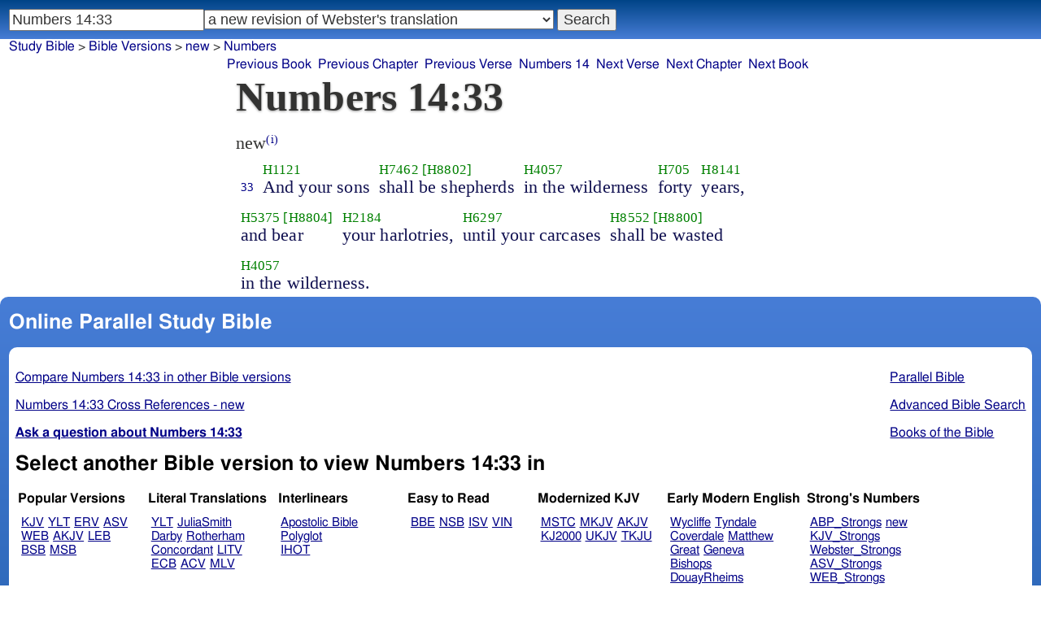

--- FILE ---
content_type: text/html; charset=utf-8
request_url: https://studybible.info/new/Numbers%2014:33
body_size: 7759
content:
<!DOCTYPE html><html lang="en"><head><meta http-equiv="Content-Type" content="text/html; charset=UTF-8" /><title>Numbers 14:33 And your sons shall be shepherds in the wilderness forty years, and bear your harlotries, until your carcases shall be wasted in the wilderness.</title><meta name="Description" content="And your sons shall be shepherds in the wilderness forty years, and bear your harlotries, until your carcases shall be wasted in the wilderness. new Numbers 14:33" /><link rel="canonical" href="//studybible.info/KJV_Strongs/Numbers%2014:33" /><link rel="stylesheet" type="text/css" href="/style.css" /><meta name="viewport" content="width=device-width,initial-scale=1" /><style type="text/css">.passage {clear:both;}</style><meta name="application-name" content="Study Bible"/><meta name="msapplication-TileColor" content="#004487" /><meta name="msapplication-TileImage" content="bcb65afa-dcde-4490-9eec-83e5df3ae944.png" /><!-- Google tag (gtag.js) -->
<script async src="https://www.googletagmanager.com/gtag/js?id=G-0SR9GHF6RE"></script>
<script>
  window.dataLayer = window.dataLayer || [];
  function gtag(){dataLayer.push(arguments);}
  gtag('js', new Date());

  gtag('config', 'G-0SR9GHF6RE');
</script>
</head><body><div id="box_container">
<div id="nav_box"><nav><div id="unified_form" class="navigation_form">
    <form method="post" action="">
      <input style="passage_input" name="query" size="22" type="search" value="Numbers 14:33" placeholder="Scripture Reference or Keyword" title="Enter a word or a scripture reference" /><select class="version_select_list" title="Bible versions" name="version[]"><optgroup label="Popular Versions"><option value="AKJV">American King James Version</option><option value="ASV">American Standard Version</option><option value="BSB">Berean Standard Bible</option><option value="ERV">English Revised Version</option><option value="KJV">King James Version</option><option value="LEB">Lexham English Bible</option><option value="MSB">Majority Standard Bible</option><option value="WEB">World English Bible</option><option value="YLT">Young's Literal Translation</option></optgroup><optgroup label="Literal Translations"><option value="ACV">A Conservative Version</option><option value="BLB">Berean Literal Bible</option><option value="CLV">Concordant Literal Version</option><option value="Diaglott">Emphatic Diaglott New Testament</option><option value="Godbey">Godbey New Testament</option><option value="LITV">Green's Literal Translation</option><option value="Darby">John Nelson Darby Translation</option><option value="JuliaSmith">Julia Smith Translation</option><option value="MLV">Modern Literal Version</option><option value="Rotherham">Rotherham's Emphasized Bible</option><option value="YLT">Young's Literal Translation</option><option value="ECB">exeGeses Companion Bible</option></optgroup><optgroup label="Interlinears"><option value="ACVI">A Conservative Version Interlinear</option><option value="BIB">Berean Interlinear Bible</option><option value="IGNT">Interlinear Greek New Testament</option><option value="IHOT">Interlinear Hebrew Old Testament</option></optgroup><optgroup label="Easy to Read"><option value="AUV">An Understandable Version</option><option value="BBE">Bible in Basic English</option><option value="ISV">International Standard Version</option><option value="JMNT">Jonathan Mitchell New Testament</option><option value="NSB">New Simplified Bible</option><option value="VIN">Venerably Illuminating Narrative</option><option value="WNT">Weymouth New Testament</option></optgroup><optgroup label="Modernized KJV"><option value="AKJV">American King James Version</option><option value="KJ2000">King James 2000</option><option value="KJC">King James Clarified</option><option value="MKJV">Modern King James Version</option><option value="MSTC">Modern Spelling Tyndale-Coverdale</option><option value="RKJNT">Revised King James New Testament</option><option value="TKJU">Timeless King James Update</option><option value="UKJV">Updated King James Version</option></optgroup><optgroup label="Early Modern English"><option value="Bishops">Bishops Bible</option><option value="DouayRheims">Catholic Douay-Rheims Bible</option><option value="Coverdale">Coverdale's Translation</option><option value="Geneva">Geneva Bible</option><option value="Great">Great Bible</option><option value="Wycliffe">John Wycliffe's Translation</option><option value="Matthew">Matthew Bible</option><option value="WestSaxon1175">West Saxon Gospels, c. 1175</option><option value="WestSaxon990">West Saxon Gospels, c. 990</option><option value="Tyndale">William Tyndale's Translation</option></optgroup><optgroup label="Strong's Numbers"><option value="AKJV_Strongs">American King James Version with Strong's</option><option value="ASV_Strongs">American Standard Version with Strong's</option><option value="ABP_Strongs">Apostolic Bible Polyglot English</option><option value="CKJV_Strongs">Crossword Project KJV with Strong's</option><option value="KJV_Strongs">KJV with Strong's numbers</option><option value="Webster_Strongs">Webster's KJV revision with Strong's</option><option value="WEB_Strongs">World English Bible with Strong's</option><option value="new" selected="selected">a new revision of Webster's translation</option></optgroup><optgroup label="Septuagint"><option value="Brenton">Brenton English Septuagint Translation</option><option value="Brenton_Greek">Brenton Greek Septuagint</option><option value="Thomson">Charles Thomson Translation</option><option value="CAB">Complete Apostle's Bible</option><option value="LXX2012">LXX2012: Septuagint in American English</option><option value="Ottley">R.R. Ottley translation of Isaiah from the LXX</option></optgroup><optgroup label="Greek"><option value="ACVI">A Conservative Version Interlinear</option><option value="ABP_GRK">Apostolic Bible Polyglot Greek</option><option value="BGB">Berean Greek Bible</option><option value="BIB">Berean Interlinear Bible</option><option value="Brenton_Greek">Brenton Greek Septuagint</option><option value="IGNT">Interlinear Greek New Testament</option><option value="Nestle">Nestle Greek New Testament</option><option value="RP">Robinson-Pierpont Byzantine Greek New Testament</option><option value="SBLGNT">SBL Greek New Testament</option><option value="TR">Scrivener's Textus Receptus</option><option value="LXX_WH">Septuagint OT and Westcott-Hort NT</option><option value="Stephanus">Stephanus Greek New Testament 1550</option><option value="Tischendorf">Tischendorf Greek New Testament</option><option value="Tregelles">Tregelles Greek New Testament</option><option value="f35">f35 group of Byzantine manuscripts</option></optgroup><optgroup label="Hebrew"><option value="HOT">Hebrew Old Testament</option><option value="IHOT">Interlinear Hebrew Old Testament</option></optgroup><optgroup label="Latin"><option value="Clementine_Vulgate">Clementine Vulgate</option><option value="Vulgate">Latin Vulgate</option></optgroup><optgroup label="Syriac"><option value="Etheridge">Etheridge's Peschito Syriac NT</option><option value="Lamsa">Lamsa's Aramaic Peshitta NT</option><option value="Murdock">Murdock's Syriac Peshitta NT</option><option value="Peshitta">Syriac Peshitta</option></optgroup><optgroup label="Deutsch"><option value="Luther1545">German 1545 Luther Bible</option><option value="Luther1545_Strongs">German 1545 Luther Bible with Strong's</option><option value="ELB1871">German 1871 Elberfelder Bible</option><option value="ELB1871_Strongs">German 1871 Elberfelder Bible with Strong's</option><option value="ELB1905">German 1905 Elberfelder Bible</option><option value="ELB1905_Strongs">German 1905 Elberfelder Bible with Strong's</option><option value="Luther1912">German 1912 Luther Bible</option><option value="Luther1912_Strongs">German 1912 Luther Bible with Strong's</option></optgroup><optgroup label="Nederlands"><option value="DSV">Dutch Statenvertaling</option><option value="DSV_Strongs">Dutch Statenvertaling with Strong's</option></optgroup><optgroup label="Français"><option value="DarbyFR">French Darby Bible</option><option value="Martin">French Martin Bible</option><option value="Segond">French Traduction de Louis Segond</option><option value="Segond_Strongs">French Traduction de Louis Segond avec Strong's</option><option value="Giguet">Traduction française de la Septante par Giguet</option></optgroup><optgroup label="Español"><option value="JBS">Spanish Jubilee Bible</option><option value="SE">Spanish Las Sagradas Escrituras</option><option value="ReinaValera">Spanish Reina-Valera</option></optgroup><optgroup label="汉语"><option value="CUVS">Chinese Union Version Simplified</option><option value="CUVS_Strongs">Chinese Union Version Simplified with Strong's</option><option value="CUV">Chinese Union Version Traditional</option><option value="CUV_Strongs">Chinese Union Version Traditional with Strong's</option></optgroup><optgroup label="Other English Versions"><option value="ABU">American Bible Union New Testament</option><option value="Anderson">Anderson New Testament</option><option value="Thomson">Charles Thomson Translation</option><option value="Common">Common Edition New Testament</option><option value="CAB">Complete Apostle's Bible</option><option value="Mace">Daniel Mace New Testament</option><option value="EJ2000">English Jubilee 2000</option><option value="Goodspeed">Goodspeed New Testament</option><option value="JPS_ASV_Byz">JPS OT with ASV Byzantine NT</option><option value="Moffatt">James Moffatt New Testament</option><option value="Wesley">John Wesley New Testament</option><option value="KJV_Cambridge">KJV Pure Cambridge Edition</option><option value="Leeser">Leeser Old Testament</option><option value="Living_Oracles">Living Oracles New Testament</option><option value="MNT">Montgomery New Testament</option><option value="NHEB">New Heart English Bible</option><option value="Webster">Noah Webster's KJV revision</option><option value="Noyes">Noyes New Testament</option><option value="RYLT">Revised Young's Literal Translation New Testament</option><option value="Riverside">Riverside New Testament</option><option value="Sawyer">Sawyer New Testament</option><option value="Haweis">Thomas Haweis New Testament</option><option value="Twentieth_Century">Twentieth Century New Testament</option><option value="WPNT">Wilbur Pickering New Testament</option><option value="Whiston">William Whiston New Testament</option><option value="Williams">Williams New Testament</option><option value="Worrell">Worrell New Testament</option><option value="Worsley">Worsley New Testament</option></optgroup><optgroup label="Other Languages"><option value="Albanian">Albanian Bible</option><option value="Amharic">Amharic New Testament</option><option value="Basque">Basque Navarro-Labourdin NT</option><option value="Breton">Breton</option><option value="Croatian">Croatian Bible</option><option value="BKR">Czech Bible Kralicka</option><option value="Danish">Dansk Bibel</option><option value="ArmenianEastern">Eastern Armenian Bible</option><option value="Esperanto">Esperanto Londona Biblio</option><option value="Estonian">Estonian Bible</option><option value="Finnish">Finnish Biblia 1776</option><option value="FinnishPR">Finnish Pyhä Raamattu</option><option value="Georgian">Georgian</option><option value="Haitian">Haitian Creole Bible</option><option value="Hungarian">Hungarian Vizsoly (Karoli) Biblia</option><option value="Indonesian">Indonesian Bahasa Seharihari</option><option value="Italian">Italian Giovanni Diodati Bibbia 1649</option><option value="ItalianRiveduta">Italian Riveduta Bibbia 1927</option><option value="Japanese">Japanese Bungo-yaku/Taisho-kaiyaku</option><option value="Kabyle">Kabyle NT</option><option value="Korean">Korean Bible</option><option value="Latvian">Latvian NT</option><option value="Lithuanian">Lithuanian Bible</option><option value="ManxGaelic">Manx Gaelic</option><option value="Norwegian">Norwegian Det Norsk Bibelselskap</option><option value="PBG">Polska Biblia Gdańska (1881)</option><option value="Portuguese">Portuguese Almeida Atualizada</option><option value="Romanian">Romanian Cornilescu</option><option value="RST">Russian Synodal Translation</option><option value="Arabic">Smith and van Dyck's Arabic Bible</option><option value="Ukrainian">Ukrainian Bible</option><option value="UkrainianNT">Ukrainian NT</option><option value="Bulgarian">Veren's Contemporary Bulgarian Bible</option><option value="Armenian">Western Armenian New Testament</option></optgroup></select>
      <input type="submit" value="Search"/>
    <input name="type" type="text" value="unified" style="display:none;" />
    </form>
</div></nav></div>
<div id="breadcrumb_box"><nav><div class="site_breadcrumb"><a href="/">Study Bible</a> &gt; <a href="/version/">Bible Versions</a> &gt; <a href="/new">new</a> &gt; <a href="/new/Numbers">Numbers</a></div><div class="next_prev len10"><ul><li><a class="prev_book" href="/new/Leviticus" title="Leviticus">Previous Book</a></li><li><a class="prev_chapter" href="/new/Numbers%2013" title="Numbers 13">Previous Chapter</a></li><li><a class="prev_verse" href="/new/Numbers%2014:32" title="Numbers 14:32">Previous Verse</a></li><li><a class="current_chapter" href="/new/Numbers%2014" title="Numbers 14">Numbers 14</a></li><li><a class="next_verse" href="/new/Numbers%2014:34" title="Numbers 14:34">Next Verse</a></li><li><a class="next_chapter" href="/new/Numbers%2015" title="Numbers 15">Next Chapter</a></li><li><a class="next_book" href="/new/Deuteronomy" title="Deuteronomy">Next Book</a></li></ul></div></nav></div><div id="main_box"><div class="maintext"><header><h1>Numbers 14:33</h1></header><section><div class="parallel_passages_container"><div class="parallel_passages"><article><div class="passage row new">new<sup><a class="version_info" href="/version/new" title="a new revision of Webster's translation">(i)</a></sup>

<div>
<span class="unit">
<span class="strongs">&nbsp;</span>
<span class="ref english"><a href="/new/Numbers%2014:33">33</a></span>
</span>
<span class="unit">
<span class="strongs"><a class="strongs" href="/strongs/H1121" title="H1121">H1121</a></span>
<span class="english">And your sons</span>
</span>
<span class="unit">
<span class="strongs"><a class="strongs" href="/strongs/H7462" title="H7462">H7462</a> <a class="strongs" href="/strongs/H8802" title="H8802">[H8802]</a></span>
<span class="english">shall be shepherds</span>
</span>
<span class="unit">
<span class="strongs"><a class="strongs" href="/strongs/H4057" title="H4057">H4057</a></span>
<span class="english">in the wilderness</span>
</span>
<span class="unit">
<span class="strongs"><a class="strongs" href="/strongs/H705" title="H705">H705</a></span>
<span class="english">forty</span>
</span>
<span class="unit">
<span class="strongs"><a class="strongs" href="/strongs/H8141" title="H8141">H8141</a></span>
<span class="english">years,</span>
</span>
<span class="unit">
<span class="strongs"><a class="strongs" href="/strongs/H5375" title="H5375">H5375</a> <a class="strongs" href="/strongs/H8804" title="H8804">[H8804]</a></span>
<span class="english">and bear</span>
</span>
<span class="unit">
<span class="strongs"><a class="strongs" href="/strongs/H2184" title="H2184">H2184</a></span>
<span class="english">your harlotries,</span>
</span>
<span class="unit">
<span class="strongs"><a class="strongs" href="/strongs/H6297" title="H6297">H6297</a></span>
<span class="english">until your carcases</span>
</span>
<span class="unit">
<span class="strongs"><a class="strongs" href="/strongs/H8552" title="H8552">H8552</a> <a class="strongs" href="/strongs/H8800" title="H8800">[H8800]</a></span>
<span class="english">shall be wasted</span>
</span>
<span class="unit">
<span class="strongs"><a class="strongs" href="/strongs/H4057" title="H4057">H4057</a></span>
<span class="english">in the wilderness. </span>
</span>
</div></div></article></div></div></section></div><div style="display:block;float:left;clear:left;" class="social_icons"><script type="text/javascript" src="//s7.addthis.com/js/300/addthis_widget.js#pubid=ra-4f42d3473442b89e" async="async"></script>
<div class="addthis_sharing_toolbox"></div></div></div><div id="study_box"><nav><div class="bfooter"><h2>Online Parallel Study Bible</h2><div class="footer_text"><div style="clear:both;padding-top:.25em;"><div style="display:block;float:right;margin-left:1em;"><p><a href="/parallel-bible">Parallel Bible</a></p><p><a href="/bible-search">Advanced Bible Search</a></p><p><a href="/browse/" style="">Books of the Bible</a></p></div><p><a href="/compare/Numbers%2014:33" title="Numbers 14:33 Online Parallel Study Bible">Compare Numbers 14:33 in other Bible versions</a></p><p><a href="/cross-references/new/Numbers%2014:33">Numbers 14:33 Cross References - new</a></p><p><a href="http://ask.studybible.info/"><b>Ask a question about Numbers 14:33</b></a></p></div><h2>Select another Bible version to view Numbers 14:33 in</h2><div style="background-color:white;font-size:95%;"><div class="versions_list"><h3>Popular Versions</h3><ul><li><a href="/KJV/Numbers%2014:33" title="King James Version">KJV</a></li><li><a href="/YLT/Numbers%2014:33" title="Young's Literal Translation">YLT</a></li><li><a href="/ERV/Numbers%2014:33" title="English Revised Version">ERV</a></li><li><a href="/ASV/Numbers%2014:33" title="American Standard Version">ASV</a></li><li><a href="/WEB/Numbers%2014:33" title="World English Bible">WEB</a></li><li><a href="/AKJV/Numbers%2014:33" title="American King James Version">AKJV</a></li><li><a href="/LEB/Numbers%2014:33" title="Lexham English Bible">LEB</a></li><li><a href="/BSB/Numbers%2014:33" title="Berean Standard Bible">BSB</a></li><li><a href="/MSB/Numbers%2014:33" title="Majority Standard Bible">MSB</a></li></ul></div><div class="versions_list"><h3>Literal Translations</h3><ul><li><a href="/YLT/Numbers%2014:33" title="Young's Literal Translation">YLT</a></li><li><a href="/JuliaSmith/Numbers%2014:33" title="Julia Smith Translation">JuliaSmith</a></li><li><a href="/Darby/Numbers%2014:33" title="John Nelson Darby Translation">Darby</a></li><li><a href="/Rotherham/Numbers%2014:33" title="Rotherham's Emphasized Bible">Rotherham</a></li><li><a href="/CLV/Numbers%2014:33" title="Concordant Literal Version">Concordant</a></li><li><a href="/LITV/Numbers%2014:33" title="Green's Literal Translation">LITV</a></li><li><a href="/ECB/Numbers%2014:33" title="exeGeses Companion Bible">ECB</a></li><li><a href="/ACV/Numbers%2014:33" title="A Conservative Version">ACV</a></li><li><a href="/MLV/Numbers%2014:33" title="Modern Literal Version">MLV</a></li></ul></div><div class="versions_list"><h3>Interlinears</h3><ul><li><a href="/interlinear/Numbers%2014:33" title="Apostolic Bible Polyglot Greek-English Interlinear">Apostolic Bible Polyglot</a></li><li><a href="/IHOT/Numbers%2014:33" title="Interlinear Hebrew Old Testament">IHOT</a></li></ul></div><div class="versions_list"><h3>Easy to Read</h3><ul><li><a href="/BBE/Numbers%2014:33" title="Bible in Basic English">BBE</a></li><li><a href="/NSB/Numbers%2014:33" title="New Simplified Bible">NSB</a></li><li><a href="/ISV/Numbers%2014:33" title="International Standard Version">ISV</a></li><li><a href="/VIN/Numbers%2014:33" title="Venerably Illuminating Narrative">VIN</a></li></ul></div><div class="versions_list"><h3>Modernized KJV</h3><ul><li><a href="/MSTC/Numbers%2014:33" title="Modern Spelling Tyndale-Coverdale">MSTC</a></li><li><a href="/MKJV/Numbers%2014:33" title="Modern King James Version">MKJV</a></li><li><a href="/AKJV/Numbers%2014:33" title="American King James Version">AKJV</a></li><li><a href="/KJ2000/Numbers%2014:33" title="King James 2000">KJ2000</a></li><li><a href="/UKJV/Numbers%2014:33" title="Updated King James Version">UKJV</a></li><li><a href="/TKJU/Numbers%2014:33" title="Timeless King James Update">TKJU</a></li></ul></div><div class="versions_list"><h3>Early Modern English</h3><ul><li><a href="/Wycliffe/Numbers%2014:33" title="John Wycliffe's Translation">Wycliffe</a></li><li><a href="/Tyndale/Numbers%2014:33" title="William Tyndale's Translation">Tyndale</a></li><li><a href="/Coverdale/Numbers%2014:33" title="Coverdale's Translation">Coverdale</a></li><li><a href="/Matthew/Numbers%2014:33" title="Matthew Bible">Matthew</a></li><li><a href="/Great/Numbers%2014:33" title="Great Bible">Great</a></li><li><a href="/Geneva/Numbers%2014:33" title="Geneva Bible">Geneva</a></li><li><a href="/Bishops/Numbers%2014:33" title="Bishops Bible">Bishops</a></li><li><a href="/DouayRheims/Numbers%2014:33" title="Catholic Douay-Rheims Bible">DouayRheims</a></li></ul></div><div class="versions_list"><h3>Strong's Numbers</h3><ul><li><a href="/ABP_Strongs/Numbers%2014:33" title="Apostolic Bible Polyglot English">ABP_Strongs</a></li><li><a href="/new/Numbers%2014:33" title="a new revision of Webster's translation">new</a></li><li><a href="/KJV_Strongs/Numbers%2014:33" title="KJV with Strong's numbers">KJV_Strongs</a></li><li><a href="/Webster_Strongs/Numbers%2014:33" title="Webster's KJV revision with Strong's">Webster_Strongs</a></li><li><a href="/ASV_Strongs/Numbers%2014:33" title="American Standard Version with Strong's">ASV_Strongs</a></li><li><a href="/WEB_Strongs/Numbers%2014:33" title="World English Bible with Strong's">WEB_Strongs</a></li><li><a href="/AKJV_Strongs/Numbers%2014:33" title="American King James Version with Strong's">AKJV_Strongs</a></li><li><a href="/CKJV_Strongs/Numbers%2014:33" title="Crossword Project KJV with Strong's">CKJV_Strongs</a></li></ul></div><div class="versions_list"><h3>Septuagint</h3><ul><li><a href="/Thomson/Numbers%2014:33" title="Charles Thomson Translation">Thomson</a></li><li><a href="/Brenton/Numbers%2014:33" title="Brenton English Septuagint Translation">Brenton</a></li><li><a href="/Brenton_Greek/Numbers%2014:33" title="Brenton Greek Septuagint">Brenton_Greek</a></li><li><a href="/CAB/Numbers%2014:33" title="Complete Apostle's Bible">CAB</a></li><li><a href="/LXX2012/Numbers%2014:33" title="LXX2012: Septuagint in American English">LXX2012</a></li></ul></div><div class="versions_list"><h3>Greek</h3><ul><li><a href="/ABP_GRK/Numbers%2014:33" title="Apostolic Bible Polyglot Greek">ABP_GRK</a></li><li><a href="/LXX_WH/Numbers%2014:33" title="Septuagint OT and Westcott-Hort NT">LXX_WH</a></li><li><a href="/Brenton_Greek/Numbers%2014:33" title="Brenton Greek Septuagint">Brenton_Greek</a></li></ul></div><div class="versions_list"><h3>Hebrew</h3><ul><li><a href="/HOT/Numbers%2014:33" title="Hebrew Old Testament">HOT</a></li><li><a href="/IHOT/Numbers%2014:33" title="Interlinear Hebrew Old Testament">IHOT</a></li></ul></div><div class="versions_list"><h3>Latin</h3><ul><li><a href="/Vulgate/Numbers%2014:33" title="Latin Vulgate">Vulgate</a></li><li><a href="/Clementine_Vulgate/Numbers%2014:33" title="Clementine Vulgate">Clemetine Vulgate</a></li></ul></div><div class="versions_list"><h3>Deutsch</h3><ul><li><a href="/Luther1545/Numbers%2014:33" title="German 1545 Luther Bible">Luther1545</a></li><li><a href="/Luther1545_Strongs/Numbers%2014:33" title="German 1545 Luther Bible with Strong's">Luther1545_Strongs</a></li><li><a href="/Luther1912/Numbers%2014:33" title="German 1912 Luther Bible">Luther1912</a></li><li><a href="/Luther1912_Strongs/Numbers%2014:33" title="German 1912 Luther Bible with Strong's">Luther1912_Strongs</a></li><li><a href="/ELB1871/Numbers%2014:33" title="German 1871 Elberfelder Bible">ELB1871</a></li><li><a href="/ELB1905/Numbers%2014:33" title="German 1905 Elberfelder Bible">ELB1905</a></li><li><a href="/ELB1905_Strongs/Numbers%2014:33" title="German 1905 Elberfelder Bible with Strong's">ELB1905_Strongs</a></li></ul></div><div class="versions_list"><h3>Nederlands</h3><ul><li><a href="/DSV/Numbers%2014:33" title="Dutch Statenvertaling">DSV</a></li><li><a href="/DSV_Strongs/Numbers%2014:33" title="Dutch Statenvertaling with Strong's">DSV_Strongs</a></li></ul></div><div class="versions_list"><h3>Français</h3><ul><li><a href="/Giguet/Numbers%2014:33" title="Traduction française de la Septante par Giguet">Giguet</a></li><li><a href="/DarbyFR/Numbers%2014:33" title="French Darby Bible">DarbyFR</a></li><li><a href="/Martin/Numbers%2014:33" title="French Martin Bible">Martin</a></li><li><a href="/Segond/Numbers%2014:33" title="French Traduction de Louis Segond">Segond</a></li><li><a href="/Segond_Strongs/Numbers%2014:33" title="French Traduction de Louis Segond avec Strong's">Segond_Strongs</a></li></ul></div><div class="versions_list"><h3>Español</h3><ul><li><a href="/SE/Numbers%2014:33" title="Spanish Las Sagradas Escrituras">Sagradas Escrituras</a></li><li><a href="/ReinaValera/Numbers%2014:33" title="Spanish Reina-Valera">ReinaValera</a></li><li><a href="/JBS/Numbers%2014:33" title="Spanish Jubilee Bible">JBS</a></li></ul></div><div class="versions_list"><h3>汉语</h3><ul><li><a href="/CUV/Numbers%2014:33" title="Chinese Union Version Traditional">CUV</a></li><li><a href="/CUV_Strongs/Numbers%2014:33" title="Chinese Union Version Traditional with Strong's">CUV_Strongs</a></li><li><a href="/CUVS/Numbers%2014:33" title="Chinese Union Version Simplified">CUVS</a></li><li><a href="/CUVS_Strongs/Numbers%2014:33" title="Chinese Union Version Simplified with Strong's">CUVS_Strongs</a></li></ul></div><div class="versions_list"><h3>Other English Versions</h3><ul><li><a href="/KJV_Cambridge/Numbers%2014:33" title="KJV Pure Cambridge Edition">KJV_Cambridge</a></li><li><a href="/Thomson/Numbers%2014:33" title="Charles Thomson Translation">Thomson</a></li><li><a href="/Webster/Numbers%2014:33" title="Noah Webster's KJV revision">Webster</a></li><li><a href="/Leeser/Numbers%2014:33" title="Leeser Old Testament">Leeser</a></li><li><a href="/JPS_ASV_Byz/Numbers%2014:33" title="JPS OT with ASV Byzantine NT">JPS_ASV_Byz</a></li><li><a href="/NHEB/Numbers%2014:33" title="New Heart English Bible">NHEB</a></li><li><a href="/EJ2000/Numbers%2014:33" title="English Jubilee 2000">EJ2000</a></li><li><a href="/CAB/Numbers%2014:33" title="Complete Apostle's Bible">CAB</a></li></ul></div><div class="versions_list"><h3>Other Languages</h3><ul><li><a href="/Albanian/Numbers%2014:33" title="Albanian Bible">Albanian</a></li><li><a href="/RST/Numbers%2014:33" title="Russian Synodal Translation">RST</a></li><li><a href="/Arabic/Numbers%2014:33" title="Smith and van Dyck's Arabic Bible">Arabic</a></li><li><a href="/Bulgarian/Numbers%2014:33" title="Veren's Contemporary Bulgarian Bible">Bulgarian</a></li><li><a href="/Croatian/Numbers%2014:33" title="Croatian Bible">Croatian</a></li><li><a href="/BKR/Numbers%2014:33" title="Czech Bible Kralicka">BKR</a></li><li><a href="/Danish/Numbers%2014:33" title="Dansk Bibel">Danish</a></li><li><a href="/Esperanto/Numbers%2014:33" title="Esperanto Londona Biblio">Esperanto</a></li><li><a href="/Finnish/Numbers%2014:33" title="Finnish Biblia 1776">Finnish</a></li><li><a href="/FinnishPR/Numbers%2014:33" title="Finnish Pyhä Raamattu">FinnishPR</a></li><li><a href="/Haitian/Numbers%2014:33" title="Haitian Creole Bible">Haitian</a></li><li><a href="/Hungarian/Numbers%2014:33" title="Hungarian Vizsoly (Karoli) Biblia">Hungarian</a></li><li><a href="/Indonesian/Numbers%2014:33" title="Indonesian Bahasa Seharihari">Indonesian</a></li><li><a href="/Italian/Numbers%2014:33" title="Italian Giovanni Diodati Bibbia 1649">Italian</a></li><li><a href="/ItalianRiveduta/Numbers%2014:33" title="Italian Riveduta Bibbia 1927">Italian Riveduta</a></li><li><a href="/Korean/Numbers%2014:33" title="Korean Bible">Korean</a></li><li><a href="/Lithuanian/Numbers%2014:33" title="Lithuanian Bible">Lithuanian</a></li><li><a href="/PBG/Numbers%2014:33" title="Polska Biblia Gdańska (1881)">PBG</a></li><li><a href="/Portuguese/Numbers%2014:33" title="Portuguese Almeida Atualizada">Portuguese</a></li><li><a href="/Norwegian/Numbers%2014:33" title="Norwegian Det Norsk Bibelselskap">Norwegian</a></li><li><a href="/Romanian/Numbers%2014:33" title="Romanian Cornilescu">Romanian</a></li><li><a href="/Ukrainian/Numbers%2014:33" title="Ukrainian Bible">Ukrainian</a></li></ul></div></div><p style="clear:both;">&nbsp;</p></div><h3 class="tsk">Treasury of Scripture Knowledge</h3><div class="footer_text">
<br /> shall wander in the wilderness.  or, feed.This implies, that they should move from place to place in the deserts, as the Bedounin Arabs, who have no certain dwelling, but rove about seeking pasture for their flocks. 
<br /> <a class="reference" href="/new/Numbers%2032:13" title="Numbers 32:13 new">Numbers 32:13</a>; <a class="reference" href="/new/Joshua%2014:10" title="Joshua 14:10 new">Joshua 14:10</a>; <a class="reference" href="/new/Psalms%20107:4" title="Psalms 107:4 new">Psalms 107:4</a>; <a class="reference" href="/new/Psalms%20107:40" title="Psalms 107:40 new">Psalms 107:40</a>
<br /> forty years.
<br /> <a class="reference" href="/new/Numbers%2033:38" title="Numbers 33:38 new">Numbers 33:38</a>; <a class="reference" href="/new/Deuteronomy%201:3" title="Deuteronomy 1:3 new">Deuteronomy 1:3</a>; <a class="reference" href="/new/Deuteronomy%202:14" title="Deuteronomy 2:14 new">Deuteronomy 2:14</a>
<br /> bear.
<br /> <a class="reference" href="/new/Numbers%205:31" title="Numbers 5:31 new">Numbers 5:31</a>; <a class="reference" href="/new/Jeremiah%203:1" title="Jeremiah 3:1 new">Jeremiah 3:1</a>; <a class="reference" href="/new/Jeremiah%203:2" title="Jeremiah 3:2 new">Jeremiah 3:2</a>; <a class="reference" href="/new/Ezekiel%2023:35" title="Ezekiel 23:35 new">Ezekiel 23:35</a>; <a class="reference" href="/new/Ezekiel%2023:45-49" title="Ezekiel 23:45-49 new">Ezekiel 23:45-49</a>; <a class="reference" href="/new/Hosea%209:1" title="Hosea 9:1 new">Hosea 9:1</a></div></div></nav></div></div><footer><div class="toc"><ul><li><a href="/">Study Bible</a></li><li><a href="https://ask.studybible.info/">Questions and Answers</a></li><li><a href="/strongs/">Strong's Concordance and Lexicon</a></li><li><a href="/version/">Bible Versions</a></li><li><a href="/thompson-chain/" title="Thompson-Chain References">Thompson-Chain</a></li><li><a href="/berry/" title="Berry's NT Synonyms">Berry's</a></li><li><a href="/trench/" title="Trench's NT Synonyms">Trench's</a></li><li><a href="/vines/" title="Vine's Expository Dictionary of NT Words">Vine's</a></li><li><a href="/interlinear/">Apostolic Bible</a></li></ul></div></footer></body></html>